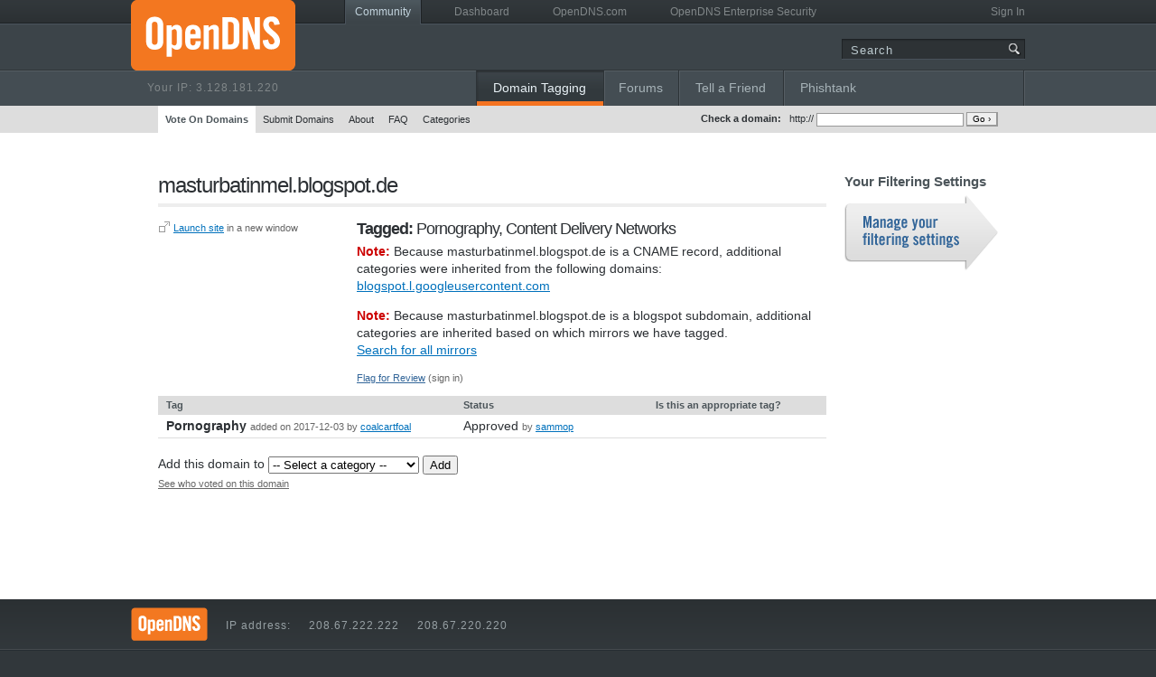

--- FILE ---
content_type: text/html; charset=UTF-8
request_url: https://domain.opendns.com/masturbatinmel.blogspot.de
body_size: 4672
content:
<!doctype html>
<!--[if lt IE 7 ]> <html class="no-js ie ie6" lang="en" xmlns:og="http://ogp.me/ns#"> <![endif]-->
<!--[if IE 7 ]>    <html class="no-js ie ie7" lang="en" xmlns:og="http://ogp.me/ns#"> <![endif]-->
<!--[if IE 8 ]>    <html class="no-js ie ie8" lang="en" xmlns:og="http://ogp.me/ns#"> <![endif]-->
<!--[if (gte IE 9)|!(IE)]><!-->
<html class="no-js" lang="en" xmlns:og="http://ogp.me/ns#">
<!--<![endif]-->

<head>
        <title>OpenDNS Community > Domain Tagging > Details for masturbatinmel.blogspot.de    </title>
    <meta charset="utf-8">
    <meta http-equiv="X-UA-Compatible" content="IE=edge,chrome=1">
    <link rel="shortcut icon" href="/favicon.ico">
    <link rel="stylesheet" href="//d295hzzivaok4k.cloudfront.net/css/style.css">
    <link rel="stylesheet" href="//d295hzzivaok4k.cloudfront.net/css/modified.css">
        <meta name="google-site-verification" content="1XnXLHcIKX1ICUNm2Llb2x_qIyAhm3Eaeo3IU5p7_G8" />

    
    <script type="text/javascript">
        var DASHBOARD_BASE_URL = 'https://dashboard.opendns.com';
        var RESOURCE_BASE_URL = 'https://d36u8deuxga9bo.cloudfront.net';
        var PROMPT_USER_FOR_DISPLAYNAME = false;

        /* Javascript frame buster */
        (function() {
            var externallyFramed = false;
            try {
                externallyFramed = top.location.host != location.host;
            } catch (err) {
                externallyFramed = true;

                /* Protection from frame sandbox + allow-scripts */
                document.getElementsByTagName("html")[0].style.display = 'none';
            }
            if (externallyFramed) {
                top.location = location;
            }
        })();
    </script>
    <noscript>
        <style>
            /* Protection from frame sandbox */
            html {
                display: none;
            }
        </style>
    </noscript>

        
<script src="https://d36u8deuxga9bo.cloudfront.net/jsloader/modernizr206:1b35a3cc,jquery-3.4.1.min:9c275369,opendns-ga-track:be8f33d4,jq-infinite-carousel:8804aa59,jquery.colorbox-1.6.4:fbbd1871,website:c734b204,jq-pagerscroller:dba4a1f1,common:525e0386.js" type="text/javascript"></script>
    <script>
        $jq = $;
    </script>
    <script>
        var hideUserInfo = false;
    </script>
        
<script src="https://d36u8deuxga9bo.cloudfront.net/jsloader/publicname:cfdaed4a.js" type="text/javascript"></script>

    
</head>

<body>
    <header class="community">
        <div class="container">
            <section class="logo-ip">
                <a href="https://www.opendns.com">
                    <div class="logo"></div>
                </a>
                                    <p>Your IP: <span id="userIP"></span></p>
                            </section>
            <div class="nav">
                <nav class="top">
                    <div class="user">
                                                    <p id="userInfo"></p>
                                            </div>
                    <ul>
                                                    <li class="active">
                                <div class="active-left"></div>
                                <a href="https://community.opendns.com">Community</a>
                                <div class="active-right"></div>
                            </li>
                                                <li><a href="https://dashboard.opendns.com">Dashboard</a></li>
                        <li><a href="https://www.opendns.com">OpenDNS.com</a></li>
                        <li><a href="https://www.opendns.com/enterprise-security">OpenDNS Enterprise Security</a></li>
                    </ul>
                    <div class="clr"></div>
                </nav>

                <div class="search">
                    <form action="https://www.opendns.com/search/" method="get">
                        <input type="text" name="s" placeholder="Search" value="">
                        <button type="submit" value=""><span>Search</span></button>
                    </form>
                </div>

                                    <nav class="tabs">
                        <ul style="width:608px">
                            <li class="dt active">
                                <div class="divider"></div>
                                <a href="https://community.opendns.com/domaintagging/">Domain Tagging</a>
                            </li>
                            <li class="forums">
                                <div class="divider"></div>
                                <a href="https://community.cisco.com/t5/opendns/bd-p/openDNS">Forums</a>
                            </li>
                            <li class="taf">
                                <div class="divider"></div>
                                <a href="https://community.opendns.com/tell_a_friend/">Tell a Friend</a>
                            </li>
                            <li class="pt">
                                <div class="divider"></div>
                                <a href="https://community.opendns.com/phishtank/">Phishtank</a>
                            </li>
                        </ul>
                    </nav>
                                            </div> <!-- .nav -->
        </div> <!-- .container -->
    </header>

            <div id="subnav-bar">
            <div class="nav">
                                <div class="check-domain">
                    <form method="GET" action="https://community.opendns.com/domaintagging/search/" onSubmit="if($('dt-q').value == '') { return false; };">
                        <b>Check a domain:</b> &nbsp; http:// <input type="text" id="dt-q" name="q" size="25" style="font-size: 10px; border: 1px solid #999;" />
                        <input type="submit" value="Go &rsaquo;" style="font-size: 10px; border: 1px solid #999; border-right: 2px solid #999; border-bottom: 2px solid #999;" />
                    </form>
                </div>
                <ul>
                    <li class="active"><a href="https://community.opendns.com/domaintagging/">Vote On Domains</a></li>
                    <li><a href="https://community.opendns.com/domaintagging/submit/">Submit Domains</a></li>
                    <li><a href="https://community.opendns.com/domaintagging/about/">About</a></li>
                    <li><a href="https://community.opendns.com/domaintagging/faq/">FAQ</a></li>
                    <li><a href="https://community.opendns.com/domaintagging/categories">Categories</a></li>
                                                        </ul>
                <div class="clr"></div>
            </div>
        </div>
    
                

    <div id="maincontent">
        <div class="grid">

<div class="col x4">
    <h2>masturbatinmel.blogspot.de</h2>

    <div class="col x1" style="width: 200px;">
        <p class="small"><a href="http://masturbatinmel.blogspot.de/" target="_new" rel="nofollow"><img src="https://d36u8deuxga9bo.cloudfront.net/img/icon_newwindow.gif" style="margin-bottom: -2px; border: 0;" width="14" height="14" /></a> <a href="http://masturbatinmel.blogspot.de/" target="_new" rel="nofollow">Launch site</a> in a new window</p>
    </div>

    <div class="col x3 end" style="width: 520px;">
    
        
        <h3>Tagged:
            <span class="normal">
                Pornography, Content Delivery Networks            </span>
        </h3>

                <p>
            <b style="color: #cc0000">Note:</b>
                Because masturbatinmel.blogspot.de is a CNAME record, additional
                categories were inherited from the following domains:
                                <a href="http://domain.opendns.com/blogspot.l.googleusercontent.com">
                blogspot.l.googleusercontent.com</a>                        </p>
                
                        <p>
            <b style="color: #cc0000">Note:</b>
                Because masturbatinmel.blogspot.de is a blogspot subdomain, additional
                categories are inherited based on which mirrors we have tagged.<br>
                <a href="https://community.opendns.com/domaintagging/search/?q=masturbatinmel.blogspot.de">Search for all mirrors</a>
        </p>
        

                <p class="small" style="padding-bottom: 2px;">
            <span
                style="color: #336699; cursor: pointer; text-decoration: underline;"
                id="flag-for-review">Flag for Review</span>
                        (sign in)        </p>
        <p class="small" id="review-thanks" style="display: none">Thanks for your feedback!</p>
        <div id="review-slider" style="padding: 2px 0 2px 0; display: none;">
            Please explain<br />
            <textarea style="margin-bottom: 5px;" cols="40" rows="4" name="review-reason" id="review-reason" value=""></textarea>
            <input type="hidden" name="f-user-id" id="f-user-id" value="" />
            <input type="hidden" name="review-domain-id" id="review-domain-id" value="14316610" />
            <input type="hidden" name="is-adult" id="is-adult" value="1" />
            <br />
            <input type="submit" id="submit-review" value="Submit" onclick="return false;" />
            or <a style="cursor: pointer;" id="flag-cancel">cancel</a>
            &nbsp;
            <span id="wait-icon" style="display: none;">
                <img src="https://d36u8deuxga9bo.cloudfront.net/img/wait-icon.gif" />
            </span>
            <p id="submit-error" style="color: red; display: none;"></p>
        </div><!-- review-slider -->
                </div>
    <div class="clr"></div>

            <table width="100%" cellspacing="0" cellpadding="3" class="ccb">
            <tr>
                <th width="1%">&nbsp;</th>
                <th width="40%">Tag</th>
                <th width="26%">Status</th>
                <th width="23%">Is this an appropriate tag?</th>
            </tr>
                                                                                <tr>
                    <td>&nbsp;</td>
                    <td>
                        <b id="catname-14316610-64">
                            Pornography                        </b>
                        <span class="small">added on 2017-12-03                                                         by&nbsp;<a href="https://community.opendns.com/user/4559090">coalcartfoal</a>                                                </span>
                    </td>

                    <td>
                                                    Approved
                            <span class="small">
                                by&nbsp;<a href="https://community.opendns.com/user/5350497">sammop</a>                            </span>
                                            </td>

                    <td>
                                                    <!-- you voted [vote] -->
                                            </td>
                </tr>

                    </table>
        <br />

    
        <form method="POST" action="/add/" onSubmit="if($jq('#cat_id_select').val() == 'default') { return false; };">

        Add this domain to
        <select name="category_id" id="cat_id_select">
            <option value="default">-- Select a category --</option>
                            <option value="72">Academic Fraud</option>
                            <option value="58">Adult Themes</option>
                            <option value="53">Advertising</option>
                            <option value="2">Alcohol</option>
                            <option value="76">Anime/Manga/Webcomic</option>
                            <option value="3">Auctions</option>
                            <option value="70">Automotive</option>
                            <option value="4">Blogs</option>
                            <option value="56">Business Services</option>
                            <option value="5">Chat</option>
                            <option value="6">Classifieds</option>
                            <option value="7">Dating</option>
                            <option value="8">Drugs</option>
                            <option value="9">Ecommerce/Shopping</option>
                            <option value="52">Educational Institutions</option>
                            <option value="10">File Storage</option>
                            <option value="55">Financial Institutions</option>
                            <option value="67">Forums/Message boards</option>
                            <option value="11">Gambling</option>
                            <option value="12">Games</option>
                            <option value="49">Government</option>
                            <option value="13">Hate/Discrimination</option>
                            <option value="14">Health and Fitness</option>
                            <option value="15">Humor</option>
                            <option value="16">Instant Messaging</option>
                            <option value="17">Jobs/Employment</option>
                            <option value="60">Lingerie/Bikini</option>
                            <option value="19">Movies</option>
                            <option value="50">Music</option>
                            <option value="33">News/Media</option>
                            <option value="69">Non-Profits</option>
                            <option value="63">Nudity</option>
                            <option value="20">P2P/File sharing</option>
                            <option value="57">Parked Domains</option>
                            <option value="48">Photo Sharing</option>
                            <option value="71">Podcasts</option>
                            <option value="66">Politics</option>
                            <option value="21">Portals</option>
                            <option value="61">Proxy/Anonymizer</option>
                            <option value="22">Radio</option>
                            <option value="65">Religious</option>
                            <option value="54">Research/Reference</option>
                            <option value="23">Search Engines</option>
                            <option value="62">Sexuality</option>
                            <option value="24">Social Networking</option>
                            <option value="47">Software/Technology</option>
                            <option value="51">Sports</option>
                            <option value="59">Tasteless</option>
                            <option value="34">Television</option>
                            <option value="73">Tobacco</option>
                            <option value="68">Travel</option>
                            <option value="170">URL Shorteners</option>
                            <option value="26">Video Sharing</option>
                            <option value="27">Visual Search Engines</option>
                            <option value="28">Weapons</option>
                            <option value="77">Web Spam</option>
                            <option value="29">Webmail</option>
                    </select>

        <input type="hidden" name="domain" value="masturbatinmel.blogspot.de" />
        <input type="submit" value="Add" />
    </form>
    <div id="who-voted">
        <a href="javascript:" class="small"
            id="show-who-voted">See who voted on this domain</a>
        <span id="wait-icon-who-voted" style="display: none;">
            <img src="https://d36u8deuxga9bo.cloudfront.net/img/wait-icon.gif" />
        </span>
    </div>

    <input type="hidden" id="domain_id" name="domain_id" value="14316610" />
                <br />
                            </div>

<div class="col x1 end">
    <h4>Your Filtering Settings</h4>
    <p class="slim"><a href="https://www.opendns.com/dashboard/settings/" class="button filtering"><span>Go to your Dashboard to block sites</span></a></p>
</div>

<div class="clr"></div>

<script type="text/javascript">
$jq(document).ready(function() {
    var review_slider = $jq('#review-slider');

    $jq('#url_form, #comment_form').submit(function(e) {
        if($.trim($jq('#url_text').val()).length == 0
            && $.trim($jq('#comment_text').val()).length == 0) {
            e.preventDefault();
        }
    });

    $jq('.disable_url, .disable_comment').click(function(e) {
        if(confirm("Are you sure you want to disable this comment?") == false) {
            // Prevent submission
            e.preventDefault();
        }
    });

    $jq('#submit-review').click(function() {
        resetErrors();
        var btn = $jq(this);
        $jq('#wait-icon').show();

        btn.attr('disabled', '');
        var explanation = $jq('#review-reason').val();
        var domain_id = $jq('#review-domain-id').val();
        var is_adult = 0;

        if ($jq('#is-adult').val() == 1) { is_adult = 1; }

        $jq.post(
            'flag_ajax.php',
            {
                explanation: explanation,
                is_adult: is_adult,
                domain_id: domain_id
            },
            function(data) {
                $jq('#wait-icon').hide();
                btn.removeAttr('disable');
            },
            'script'
        );
    });

    $jq('#flag-for-review').click(function () {
        $jq('#review-thanks').hide();
        if ('' != '') { review_slider.slideToggle('fast'); }
        else { window.location = "https://login.opendns.com/?return_to=https%3A%2F%2Fdomain.opendns.com%2Fmasturbatinmel.blogspot.de"; }
    });
});

$jq('#flag-cancel').click(function() {
    $jq('#review-slider').slideUp('fast');
});

$jq('#show-who-voted').click(function() {
    var domain_id = $jq('#domain_id').val();
    var elmWaitIcon = $jq('#wait-icon-who-voted');
    elmWaitIcon.show();
    $jq.get(
        'whovoted.php',
        { domain_id: domain_id },
        function(data) {
            $jq('#who-voted').html(data);
        }
    );
});

function resetErrors() {
    $jq('#submit-error').hide();
    $jq('#submit-error').html('');
}

function flag_success() {
    $jq('#review-slider').slideUp('fast');
    $jq('#review-thanks').show();
    $jq('#review-reason').val('');
}

function error(msg) {
    $jq('#submit-error').html(msg);
    $jq('#submit-error').show();
}
</script>

    </div> <!-- .grid -->
</div> <!-- #maincontent -->

<footer style="height: 150px;">
    <div class="container">
        <div id="footer-top">
            <div class="logo"></div>
            <p>IP address:</p>
            <p>208.67.222.222</p>
            <p>208.67.220.220</p>
            <div class="clr"></div>
        </div>

        <div class="clr"></div>

        <section id="terms">
            <p>&copy; OpenDNS <a href="https://www.opendns.com/terms/">Terms of Service</a> <a href="https://www.opendns.com/terms-of-website/">Website Terms of Use</a> <a href="https://www.opendns.com/privacy/">Cisco Online Privacy Statement</a></p>
        </section>
    </div>
</footer>

<!-- Heatmap -->
<script type="text/javascript">
setTimeout(function(){var a=document.createElement("script"); var b=document.getElementsByTagName('script')[0]; a.src=document.location.protocol+"//dnn506yrbagrg.cloudfront.net/pages/scripts/0011/6878.js?"+Math.floor(new Date().getTime()/3600000); a.async=true;a.type="text/javascript";b.parentNode.insertBefore(a,b)}, 1);
</script>
</body>
</html>


--- FILE ---
content_type: text/html; charset=UTF-8
request_url: https://domain.opendns.com/ajax/userinfo.php
body_size: -307
content:
{"loggedin":0,"user":false,"url":"https:\/\/login.opendns.com\/?return_to=https%3A%2F%2Fdashboard.opendns.com%2F","ip":"3.128.181.220"}